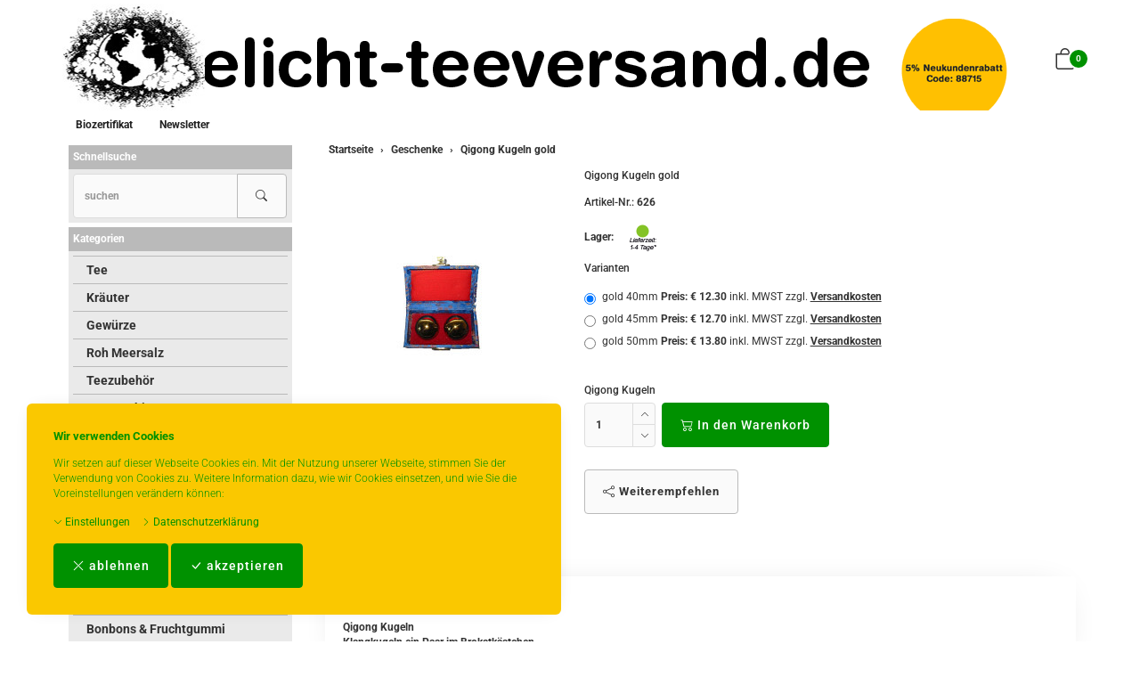

--- FILE ---
content_type: text/javascript
request_url: https://teelicht-teeversand.de/lib/jquery/freshslider/freshslider.min.js?v=2506
body_size: 2616
content:
/*! freshslider 27-09-2014 */
!function(a){a.fn.freshslider=function(b){var c=this,d="undefined"==typeof b.range?!1:b.range,e=!d,f=b.min||0,g=b.max||100,h=g-f,i=b.step||1,j=b.unit||"",k="undefined"==typeof b.enabled?!0:b.enabled,l=[0,1],m="undefined"==typeof b.text?!0:b.text,n=null;if(0>h)throw new Error;var o=function(a){return a&&"[object Function]"==Object.prototype.toString.call(a)},p=null;o(b.onchange)===!0&&(p=b.onchange);var q=""+i,r=0;q.indexOf(".")>=0&&(r=q.length-q.indexOf(".")-1),b.hasOwnProperty("value")?e?l[1]=(b.value-f)/h:b.value.length&&2==b.value.length&&(l[0]=(b.value[0]-f)/h,l[1]=(b.value[1]-f)/h):e&&(l[1]=.5),n=d?this.html("<div class='fsslider'><div class='fsfull-value'></div><div class='fssel-value'></div><div class='fscaret fss-left'></div><div class='fscaret fss-right'></div></div>").find(".fsslider"):this.html("<div class='fsslider'><div class='fsfull-value'></div><div class='fssel-value'></div><div class='fscaret'></div></div>").find(".fsslider");var s=a(this.find(".fscaret")[0]),t=e?s:a(this.find(".fscaret")[1]),u=this.find(".fssel-value"),v=function(a){return i*Math.round(a/i)},w=function(){m&&(t.text((v(l[1]*h)+f).toFixed(r)+j),e||s.text((v(l[0]*h)+f).toFixed(r)+j));var a=c.width(),b=s.outerWidth(),d=t.outerWidth(),g=a-(b+d)/2;u.css({left:l[0]*a,width:(l[1]-l[0])*a}),s.css({left:l[0]*g+b/2,"margin-left":-(b/2),"z-index":x?0:1}),t.css({left:l[1]*g+d/2,"margin-left":-(d/2),"z-index":x?1:0}),p&&(e?p(v(l[1]*h)+f):p(v(l[0]*h)+f,v(l[1]*h)+f))},x=!0,y=!1;this.mousedown(function(a){if(k){y=!0;var b=c.width(),d=s.outerWidth(),f=t.outerWidth(),g=b-(d+f)/2,h=a.target,i=h.className,j=a.pageX-c.offset().left,m=j-d/2;if(m=0>m?0:m>g?g:m,e)l[1]=m/g,x=!0;else switch(i){case"fscaret fss-left":x=!1,l[0]=m/g;break;case"fscaret fss-right":x=!0,l[1]=m/g;break;default:m<(l[0]+l[1])/2*g?(x=!1,l[0]=m/g):(x=!0,l[1]=m/g)}return w(),e.preventDefault?void e.preventDefault():!1}});var z=function(){k&&(y=!1,l[1]=v(l[1]*h)/h,e||(l[0]=v(l[0]*h)/h),w())};return a(document).mouseup(function(){y&&z()}),this.mousemove(function(a){if(k){if(y){var b=c.width(),d=s.outerWidth(),f=t.outerWidth(),g=b-(d+f)/2,h=a.target,i=(h.className,a.pageX-c.offset().left),j=i-d/2;j=0>j?0:j>g?g:j,e?(l[1]=j/g,x=!0):x?(l[1]=j/g,l[1]<l[0]&&(l[1]=l[0])):(l[0]=j/g,l[0]>l[1]&&(l[0]=l[1])),w()}return e.preventDefault?void e.preventDefault():!1}}),this.getValue=function(){return e?[l[1]*h+f]:[l[0]*h+f,l[1]*h+f]},this.setValue=function(){e?(l[1]=(arguments[0]-f)/h,w()):arguments.length>=2&&(l[0]=(arguments[0]-f)/h,l[1]=(arguments[1]-f)/h,w())},this.setEnabled=function(a){k="undefined"==typeof a?!0:a,k?n.removeClass("fsdisabled"):n.addClass("fsdisabled")},this.setEnabled(k),w(),this}}(jQuery);
